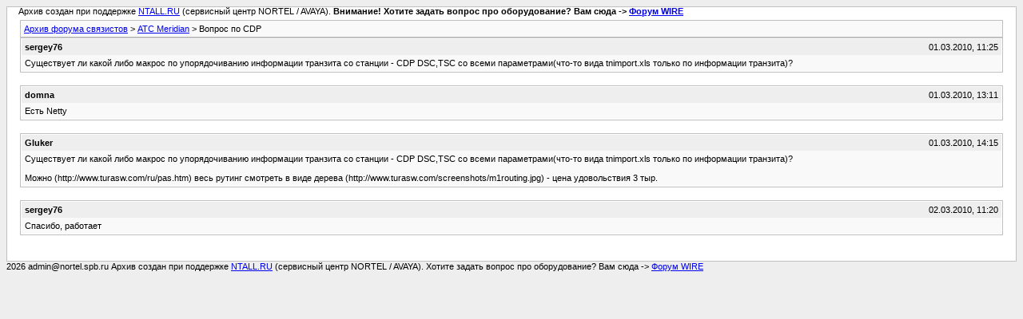

--- FILE ---
content_type: text/html; charset=utf-8
request_url: https://forum.nortel.spb.ru/archive/forum-11-meridian/t-50367.html
body_size: 1203
content:
<!DOCTYPE html PUBLIC "-//W3C//DTD XHTML 1.0 Transitional//EN" "http://www.w3.org/TR/xhtml1/DTD/xhtml1-transitional.dtd">
<html xmlns="http://www.w3.org/1999/xhtml" dir="ltr" lang="ru">

<head> <meta name="viewport" content="width=device-width, initial-scale=1.0" />
	<meta http-equiv="Content-Type" content="text/html; charset=utf-8" />
	<meta name="keywords" content=" Вопрос по CDP, форум связистов, выбор атс, настройка атс" />
	<meta name="description" content="[Архив]  Вопрос по CDP АТС Meridian" />
	
	<title> Вопрос по CDP [Архив]  - Форум связистов</title>
	<link rel="stylesheet" type="text/css" href="../archive.css" />
</head>
<body><table width="76%" border="0" align="left" valign="bottom" cellspacing="0" cellpadding="0"> 	<tr> 	<td id="header">&nbsp;&nbsp;&nbsp;&nbsp; Архив создан при поддержке <A HREF="https://ntall.ru/">NTALL.RU</A> (сервисный центр NORTEL / AVAYA). <b>Внимание! Хотите задать вопрос про оборудование? Вам сюда -> <A HREF="https://wire.spb.ru/">Форум WIRE</A></b></td> 	</tr> </table>
<div class="pagebody">
<div id="navbar"><a href="../../index.html">Архив форума связистов</a> &gt; <a href="f-11.html">АТС Meridian</a> &gt;  Вопрос по CDP</div>
<hr />


<hr />

<div class="post"><div class="posttop"><div class="username">sergey76</div><div class="date">01.03.2010, 11:25</div></div><div class="posttext">Существует ли какой либо макрос по упорядочиванию информации транзита со станции - CDP DSC,TSC со всеми параметрами(что-то вида tnimport.xls только по информации транзита)?</div></div><hr />


<div class="post"><div class="posttop"><div class="username">domna</div><div class="date">01.03.2010, 13:11</div></div><div class="posttext">Есть Netty</div></div><hr />


<div class="post"><div class="posttop"><div class="username">Gluker</div><div class="date">01.03.2010, 14:15</div></div><div class="posttext">Существует ли какой либо макрос по упорядочиванию информации транзита со станции - CDP DSC,TSC со всеми параметрами(что-то вида tnimport.xls только по информации транзита)?<br />
<br />
Можно (http://www.turasw.com/ru/pas.htm) весь рутинг смотреть в виде дерева (http://www.turasw.com/screenshots/m1routing.jpg) - цена удовольствия 3 тыр.</div></div><hr />


<div class="post"><div class="posttop"><div class="username">sergey76</div><div class="date">02.03.2010, 11:20</div></div><div class="posttext">Спасибо, работает</div></div><hr />



</div>
<table width="76%" border="0" align="left" valign="bottom" cellspacing="0" cellpadding="0"> 	<tr> 	<td id="footer">2026 admin@nortel.spb.ru Архив создан при поддержке <A HREF="https://ntall.ru/">NTALL.RU</A> (сервисный центр NORTEL / AVAYA). Хотите задать вопрос про оборудование? Вам сюда -> <A HREF="https://wire.spb.ru/">Форум WIRE</A></td> 	</tr> </table> </body>
</html>